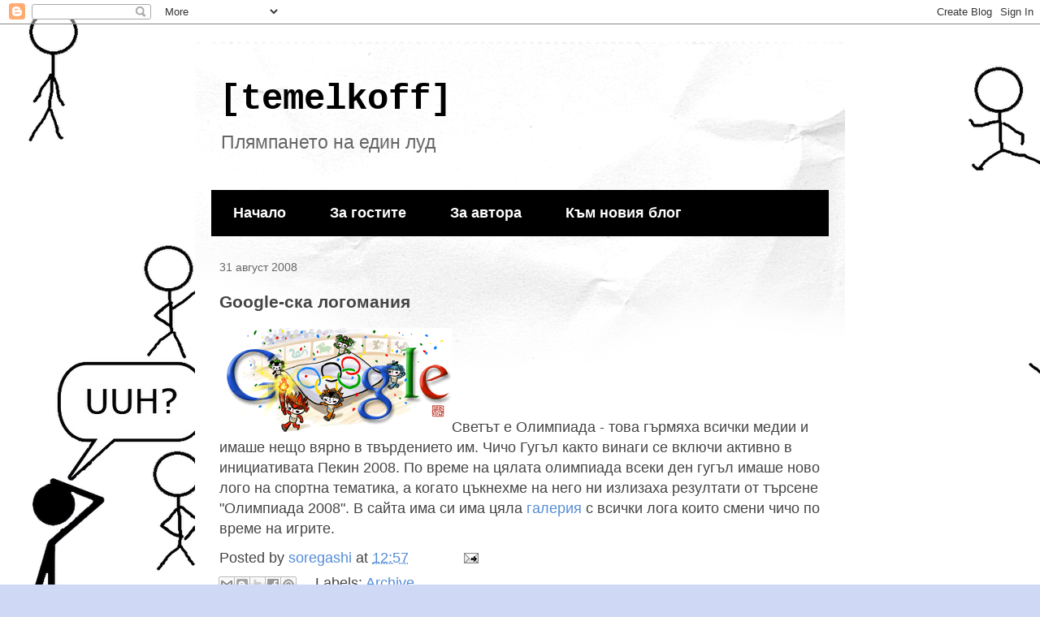

--- FILE ---
content_type: text/html; charset=utf-8
request_url: https://www.google.com/recaptcha/api2/aframe
body_size: 120
content:
<!DOCTYPE HTML><html><head><meta http-equiv="content-type" content="text/html; charset=UTF-8"></head><body><script nonce="nB615Q62S3PV2K8xcNFjYQ">/** Anti-fraud and anti-abuse applications only. See google.com/recaptcha */ try{var clients={'sodar':'https://pagead2.googlesyndication.com/pagead/sodar?'};window.addEventListener("message",function(a){try{if(a.source===window.parent){var b=JSON.parse(a.data);var c=clients[b['id']];if(c){var d=document.createElement('img');d.src=c+b['params']+'&rc='+(localStorage.getItem("rc::a")?sessionStorage.getItem("rc::b"):"");window.document.body.appendChild(d);sessionStorage.setItem("rc::e",parseInt(sessionStorage.getItem("rc::e")||0)+1);localStorage.setItem("rc::h",'1768443799758');}}}catch(b){}});window.parent.postMessage("_grecaptcha_ready", "*");}catch(b){}</script></body></html>

--- FILE ---
content_type: text/plain
request_url: https://www.google-analytics.com/j/collect?v=1&_v=j102&a=1103985264&t=pageview&_s=1&dl=https%3A%2F%2Ftemelkoff.blogspot.com%2F2008%2F08%2Fgoogle.html&ul=en-us%40posix&dt=%5Btemelkoff%5D%3A%20Google-%D1%81%D0%BA%D0%B0%20%D0%BB%D0%BE%D0%B3%D0%BE%D0%BC%D0%B0%D0%BD%D0%B8%D1%8F&sr=1280x720&vp=1280x720&_u=IEBAAEABAAAAACAAI~&jid=1943728851&gjid=1010133532&cid=711842094.1768443798&tid=UA-5576899-3&_gid=1405507515.1768443798&_r=1&_slc=1&z=304189479
body_size: -452
content:
2,cG-TFXE8XVW5Q